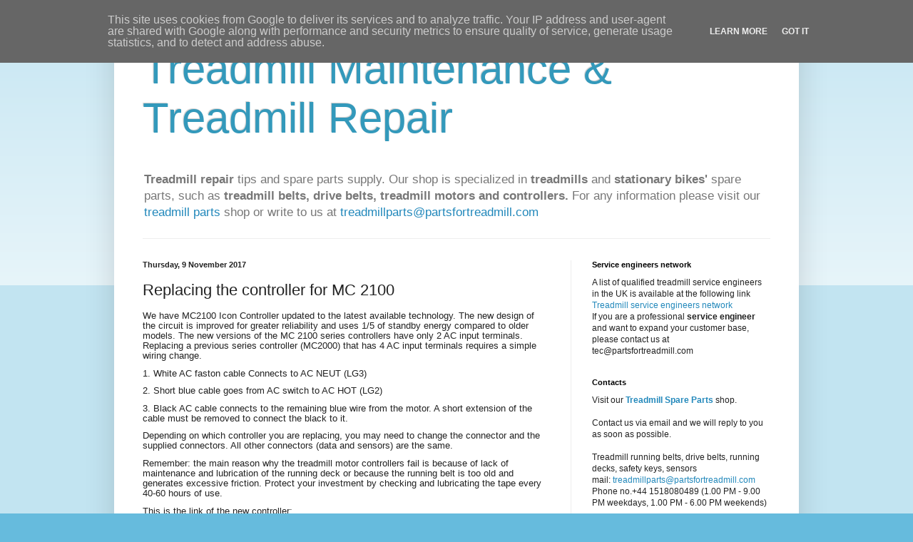

--- FILE ---
content_type: text/html; charset=utf-8
request_url: https://www.google.com/recaptcha/api2/aframe
body_size: 268
content:
<!DOCTYPE HTML><html><head><meta http-equiv="content-type" content="text/html; charset=UTF-8"></head><body><script nonce="-JXU5jCcf8fZnKAjMUbMJg">/** Anti-fraud and anti-abuse applications only. See google.com/recaptcha */ try{var clients={'sodar':'https://pagead2.googlesyndication.com/pagead/sodar?'};window.addEventListener("message",function(a){try{if(a.source===window.parent){var b=JSON.parse(a.data);var c=clients[b['id']];if(c){var d=document.createElement('img');d.src=c+b['params']+'&rc='+(localStorage.getItem("rc::a")?sessionStorage.getItem("rc::b"):"");window.document.body.appendChild(d);sessionStorage.setItem("rc::e",parseInt(sessionStorage.getItem("rc::e")||0)+1);localStorage.setItem("rc::h",'1770025033716');}}}catch(b){}});window.parent.postMessage("_grecaptcha_ready", "*");}catch(b){}</script></body></html>

--- FILE ---
content_type: text/plain
request_url: https://www.google-analytics.com/j/collect?v=1&_v=j102&a=1474049734&t=pageview&_s=1&dl=https%3A%2F%2Fwww.treadmillsrepair.co.uk%2F2017%2F11%2Freplacing-controller-for-mc-2100.html&ul=en-us%40posix&dt=Replacing%20the%20controller%20for%20MC%202100&sr=1280x720&vp=1280x720&_u=IEBAAEABAAAAACAAI~&jid=1628603792&gjid=877979909&cid=1108099690.1770025031&tid=UA-48082320-1&_gid=1988535339.1770025031&_r=1&_slc=1&z=307631604
body_size: -453
content:
2,cG-QHV8EW9TFB

--- FILE ---
content_type: text/javascript; charset=UTF-8
request_url: https://www.treadmillsrepair.co.uk/2017/11/replacing-controller-for-mc-2100.html?action=getFeed&widgetId=Feed1&widgetType=Feed&responseType=js&xssi_token=AOuZoY7H1fnnt2leHjnB096jdzydVPG-ww%3A1770025029942
body_size: 258
content:
try {
_WidgetManager._HandleControllerResult('Feed1', 'getFeed',{'status': 'ok', 'feed': {'entries': [{'title': 'Today we support some initiatives about education', 'link': 'https://www.treadmillsrepair.co.uk/2019/12/today-we-support-some-initiatives-about.html', 'publishedDate': '2019-12-17T02:27:00.000-08:00', 'author': 'Parts For Treadmill'}, {'title': 'Today we support the Woodland Trust', 'link': 'https://www.treadmillsrepair.co.uk/2019/11/today-we-support-woodland-trust.html', 'publishedDate': '2019-11-24T22:16:00.000-08:00', 'author': 'Parts For Treadmill'}, {'title': 'Bulb test to check your treadmill motor controller', 'link': 'https://www.treadmillsrepair.co.uk/2019/11/bulb-test-to-check-your-treadmill-motor.html', 'publishedDate': '2019-11-12T02:06:00.000-08:00', 'author': 'Parts For Treadmill'}, {'title': 'Broken treadmill tilt motor', 'link': 'https://www.treadmillsrepair.co.uk/2019/10/broken-treadmill-tilt-motor.html', 'publishedDate': '2019-10-31T01:35:00.000-07:00', 'author': 'Parts For Treadmill'}, {'title': 'Test room', 'link': 'https://www.treadmillsrepair.co.uk/2019/10/test-room.html', 'publishedDate': '2019-10-24T21:46:00.000-07:00', 'author': 'Parts For Treadmill'}], 'title': 'Treadmill Maintenance \x26amp; Treadmill Repair'}});
} catch (e) {
  if (typeof log != 'undefined') {
    log('HandleControllerResult failed: ' + e);
  }
}
